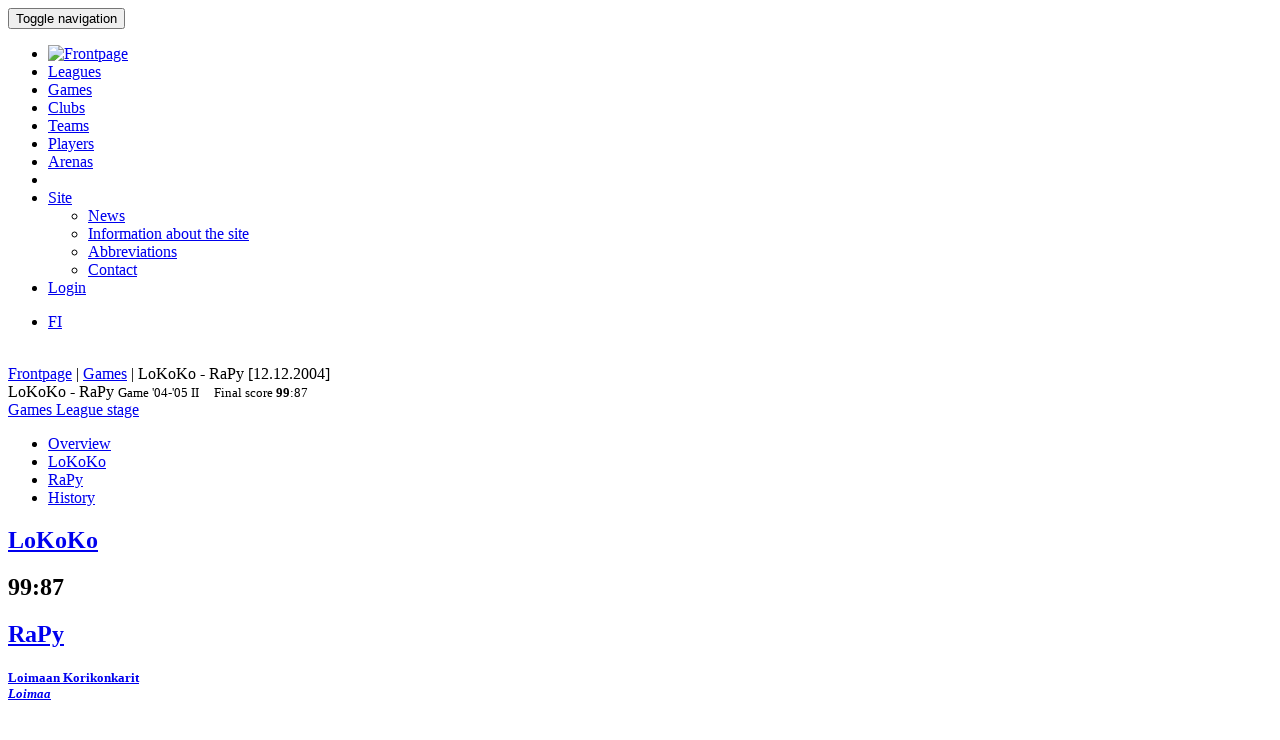

--- FILE ---
content_type: text/html; charset=utf-8
request_url: https://bbstat.kapsi.fi/en/games/game?id=20609
body_size: 15254
content:
<!DOCTYPE html>
<html lang="en">
<head>
	<base href="https://bbstat.kapsi.fi/en/games/game" />
	<meta http-equiv="content-type" content="text/html; charset=utf-8" />
	<meta name="x-ua-compatible" content="IE=edge,chrome=1" />
	<title>Game :: LoKoKo - RaPy</title>
	<link href="https://bbstat.kapsi.fi/ottelut/game/default&lang=fi" rel="alternate" hreflang="fi-FI" />
	<link href="https://bbstat.kapsi.fi/en/games/game/default?id=20609&amp;layout=default" rel="alternate" hreflang="en-GB" />
	<link href="/templates/masterbootstrap/favicon.ico" rel="shortcut icon" type="image/vnd.microsoft.icon" />
	<link href="/cache/lab5-jpowertools-ubercompressor-css/css-61081028715559b32c3a1efd2ad2776d.css" rel="stylesheet" type="text/css" media="all" />
	<script type="application/json" class="joomla-script-options new">{"csrf.token":"1521baae463b21e0087f490443e65fa7","system.paths":{"root":"","base":""}}</script>
	<script src="/templates/masterbootstrap/js/jui/jquery.min.js?a7feb611e3cecde5809b31546fae0504" type="text/javascript"></script>
	<script src="/templates/masterbootstrap/js/jui/jquery-noconflict.js?a7feb611e3cecde5809b31546fae0504" type="text/javascript"></script>
	<script src="/templates/masterbootstrap/js/jui/jquery-migrate.min.js?a7feb611e3cecde5809b31546fae0504" type="text/javascript"></script>
	<script src="/media/jui/js/jquery.ui.core.min.js?a7feb611e3cecde5809b31546fae0504" type="text/javascript"></script>
	<script src="https://bbstat.kapsi.fi/media/com_bbstat/js/jquery.colorbox.min.js?03dbeaeb04a834ee010e8924e9ed157e" type="text/javascript"></script>
	<script src="/media/system/js/core.js?a7feb611e3cecde5809b31546fae0504" type="text/javascript"></script>
	<script src="/templates/masterbootstrap/js/jui/bootstrap.min.js?a7feb611e3cecde5809b31546fae0504" type="text/javascript"></script>
	<script src="https://bbstat.kapsi.fi/media/com_bbstat/js/frontend.min.js?03dbeaeb04a834ee010e8924e9ed157e" type="text/javascript"></script>
	<script src="https://bbstat.kapsi.fi/media/com_bbstat/js/bootstrap-tabcollapse.min.js?03dbeaeb04a834ee010e8924e9ed157e" type="text/javascript"></script>
	<script src="https://bbstat.kapsi.fi/media/com_bbstat/js/datatable.bundle.min.js?03dbeaeb04a834ee010e8924e9ed157e" type="text/javascript"></script>
	<script src="/templates/masterbootstrap/js/holder.js" type="text/javascript"></script>
	<script src="/templates/masterbootstrap/js/headroom.min.js" type="text/javascript"></script>
	<script type="text/javascript">
jQuery(function($){ initTooltips(); $("body").on("subform-row-add", initTooltips); function initTooltips (event, container) { container = container || document;$(container).find(".hasTooltip").tooltip({"html": true,"container": "body"});} });
	</script>
	<link href="https://bbstat.kapsi.fi/ottelut/game/default&lang=fi" rel="alternate" hreflang="x-default" />

	<meta name="viewport" content="width=device-width, initial-scale=1.0, maximum-scale=1.0, user-scalable=0" />
	<!--[if lte IE 8]>
		<script src="http://html5shim.googlecode.com/svn/trunk/html5.js"></script>
			<![endif]-->
</head>

<body>
<div id="wrap">
<header id="header" class="header header--fixed hide-from-print" role="banner">
            <div id="navigation">
        <div class="navbar navbar-default" role="navigation">
            <div class="container">
								                <div class="navbar-header">
                    <button type="button" class="navbar-toggle" data-toggle="collapse" data-target=".navbar-collapse">
                        <span class="sr-only">Toggle navigation</span>
                        <span class="icon-bar"></span>
                        <span class="icon-bar"></span>
                        <span class="icon-bar"></span>
                    </button>
										                </div>

                <div class="navbar-collapse collapse">
										<div class="row">
											<div class="col-md-11">
																								<nav class="navigation" role="navigation">
														<ul class="nav menu nav-pills">
<li class="item-244"><a href="/en/" class="menu-link-img"><img src="/images/bbstat_logo.png" alt="Frontpage" class="img-responsive" /></a></li><li class="item-246"><a href="/en/leagues/leagues" >Leagues</a></li><li class="item-247 current active"><a href="/en/games/games" >Games</a></li><li class="item-248"><a href="/en/clubs/clubs" >Clubs</a></li><li class="item-249"><a href="/en/teams/teams" >Teams</a></li><li class="item-250"><a href="/en/players/players" >Players</a></li><li class="item-251"><a href="/en/arenas/arenas" >Arenas</a></li><li class="item-265 divider"><span class="separator menu-separator">  </span>
</li><li class="item-281 deeper parent"><a href="/en/site" >Site</a><ul class="nav-child unstyled small"><li class="item-266"><a href="/en/site/news" class=""><i class="fa fa-th-list fa-fw" aria-hidden="true"></i> News</a></li><li class="item-267"><a href="/en/site/site-info" class=""><i class="fa fa-info fa-fw" aria-hidden="true"></i>  Information about the site</a></li><li class="item-307"><a href="/en/site/abbreviations/info" class=""><i class="fa fa-list fa-fw" aria-hidden="true"></i> Abbreviations</a></li><li class="item-282"><a href="/en/site/contact" class=""><i class="fa fa-envelope fa-fw" aria-hidden="true"></i> Contact</a></li></ul></li><li class="item-272"><a href="/en/login" >Login</a></li></ul>

												</nav>
																							</div>
											<div class="col-md-1">
																								<nav id="language-selector" class="navigation" role="navigation">
														<div class="mod-languages">

	<ul class="lang-inline" dir="ltr">
						<li>
			<a href="/fi/ottelut/game/default&lang=fi">
							FI						</a>
			</li>
							</ul>

</div>

												</nav>
																																			</div>
										</div>
                </div>

								            </div>
        </div>
    </div>
</header>
<div class="clearfix"></div>
<section>
<br>
<div class="container">
    <div id="main" class="row show-grid">
									<div id="breadcrumbs" class="col-sm-12">
					<div class="container">
							<div class="row">
									           <div class="block ">
           	<div class="moduletable">           	
	           		                	<div class="module-content">
	                		<div class = "breadcrumb">
<a href="/en/" class="pathway">Frontpage</a> | <a href="/en/games/games" class="pathway">Games</a> | <span>LoKoKo - RaPy [12.12.2004]</span></div>	                	</div>
              </div>             	
           </div>
	
							</div>
					</div>
			</div>
									
                                <div id="container" class="col-sm-12">
                        <div id="main-box">
		
    <div class="akeeba-renderer-joomla " id="akeeba-renderjoomla">












<script type="text/javascript">
    var $j = jQuery.noConflict();

    function toggleButtons(){
        var $window = $j(window);
        $j("#page-title").toggle(10);
        $j(".filter-button").toggle(100);
        $j(".filter-dropdown-button").toggleClass('btn-default');
        $j(".filter-dropdown-button").toggleClass('btn-dark');
        $j("#filter-caret").toggleClass('flip');
        $j("#filter-control-button").toggleClass('btn-inactive');
        $j("#filter-control-button").toggleClass('btn-default');
    }

    $j(document).ready(function() {
        // Activate tooltips
        $j('[data-toggle="tooltip"]').tooltip({html:true});

        $j(".filter-button").toggle(0);
        $j('a[data-toggle="tab"]').on('shown.bs.tab', function (e) {
            var id = $j(e.target).attr("href").substr(1);
            var target = this.href.split('#');
            $j('.nav a').filter('a[href="#'+target[1]+'"]').tab('show');
        });

        $j('.nav-tabs li a').click(function (e) {
            e.preventDefault();
            $j(this).tab('show');
        });

        $j(document).on("shown.bs.collapse", "#tab-selector-accordion > .panel > .panel-collapse", function (e) {
            var id = $j(e.target).attr("id");
            if(id.indexOf("-collapse") >= 0){
                id = id.replace('-collapse','');
                var baseUrl = window.location.href.split('#')[0];
                window.location.replace( baseUrl + '#/' + id);
                //window.location.hash = '/' + id;
            }
        });

        $j('ul.nav-tabs > li > a, ul.nav-tabs > li > ul > li > a').on('shown.bs.tab', function(e) {
            var id = $j(e.target).attr("href").substr(1);
            initializeDatatablesInside(id);
            var baseUrl = window.location.href.split('#')[0];
            window.location.replace( baseUrl + '#/' + id);
            //window.location.hash = '/' + id;

            //console.log('shown.bs.tab', id);
        });

        $j('.panel-group').on('show.bs.collapse', function (e) {
            var id = $j(e.target).attr("id");
            initializeDatatablesInside(id);
            var icon_id = "#" + id + '-icon';
            $j(icon_id).addClass('fa-rotate-180');

            //console.log('show.bs.collapse');
        });

        $j('.panel-group').on('shown.bs.collapse', function (e) {
            var id = $j(e.target).attr("id");
            initializeDatatablesInside(id);
            var hash = window.location.hash.replaceAll('#','');
            var hash_parts = hash.split('=', 2);
            hash_parts[1] = id;
            hash = hash_parts.join('=');

            var baseUrl = window.location.href.split('#')[0];
            window.location.replace( baseUrl + '#' + hash);

            //console.log('shown.bs.collapse');
        });

        $j('.panel-group').on('hide.bs.collapse', function (e) {
            var id = $j(e.target).attr("id");
            var icon_id = "#" + id + '-icon';
            $j(icon_id).removeClass('fa-rotate-180');
            //console.log('hide.bs.collapse');
        });

        $j('.panel-group').on('hidden.bs.collapse', function (e) {
            var id = $j(e.target).attr("id");
            var hash = window.location.hash.replaceAll('#','');
            var hash_parts = hash.split('=', 2);
            hash_parts[1] = id;
            hash = hash_parts.join('=');

            //window.location.hash = hash_parts[0];

            var baseUrl = window.location.href.split('#')[0];
            window.location.replace( baseUrl + '#' + hash);

            //console.log('hidden.bs.collapse');
        });

        // Activate tab collapse
        $j('#tab-selector').tabCollapse();

        var hash = window.location.hash;
        hash = hash.replace('#','');
        hash = hash.replace('/','');
        var hash_parts = hash.split('=', 2);

        if(hash_parts[0]){
            $j('#tab-selector a[href="#' + hash_parts[0] + '"]').tab('show');
            $j('#tab-selector a[href="#' + hash_parts[0] + '"]').collapse('show');

        }else{
            // Default tab
            $j('#tab-selector a[href="#overview"]').tab('show');
        }

        if(hash_parts[1]){
            var parents = $j('a[href="#' + hash_parts[1] + '"]').parents('.panel-group').children('.panel');
            $j.each(parents, function (idx, obj) {
                var children = $j(obj).children('.panel-collapse');
                children.removeClass('in');
                children.addClass('collapse');
            });
            $j("#"+hash_parts[1]).collapse('show');
        }
    });
</script>

    <script type="text/javascript">
        var $j = jQuery.noConflict();
        $j(document).ready(function() {
            $j('a[href="#score-development"][data-toggle="tab"]').on('shown.bs.tab', function (e) {
                initializeDevelopmentChart();
            });
        });
    </script>



<div class="btn-toolbar page-toolbar" role="toolbar" aria-label="...">
    <div class="title" id="page-title">
            LoKoKo - RaPy
        <small id="page-title-extra">
                <span class="hidden-xs">
    Game    <span class="label label-warning">'04-'05</span>&nbsp;<span class="label label-info">II</span>&nbsp;
    </span>
        &nbsp;&nbsp;
    <span class="label label-as-badge label-danger">
    Final score    <span class=winner><strong>99</strong></span>:<span class=loser>87</span>
    </span>
            </small>
    </div>

    <div class="btn-group pull-right" role="group" aria-label="...">
                                                                        <div class="btn-group" role="group">
                <a href="/en/games/games?season=2004" class="btn btn-basket btn-sm" title="Games">
        <i class="fa fa-caret-up"></i> Games    </a>
    <a href="/en/leagues/leaguestage?id=154" class="btn btn-info btn-sm" title="League stage">
        <i class="fa fa-caret-up"></i> League stage    </a>
                                        </div>
    </div>
</div>

<div class="row">
    <div class="col-md-12">
        <ul class=" nav nav-tabs " role="tablist" id="tab-selector">
                    <li role="presentation">
            <a href="#overview" aria-controls="overview" role="tab" data-toggle="tab">
                Overview            </a>
        </li>

                <li role="presentation">
            <a href="#team-a-roster" aria-controls="team-a-roster" role="tab" data-toggle="tab">
                LoKoKo
            </a>
        </li>
                        <li role="presentation">
            <a href="#team-b-roster" aria-controls="team-b-roster" role="tab" data-toggle="tab">
                RaPy
            </a>
        </li>
                <li role="presentation">
            <a href="#history" aria-controls="history" role="tab" data-toggle="tab">
                History            </a>
        </li>
            </ul>
        <div class="tab-content">
                <div role="tabpanel" class="tab-pane fade in active" id="overview">
        
<style>
    .team-logo-header:before {
        background-image: url(https://bbstat.kapsi.fi/media/com_bbstat/images/logos/clubs/f72_100.png), url(https://bbstat.kapsi.fi/media/com_bbstat/images/logos/clubs/f99_100.png) !important;
        background-position: 30% 10%, 70% 10% !important;
        /*background-size: contain;*/
        background-size: 80px 80px !important;
        background-repeat: no-repeat !important;
        background-blend-mode: multiply !important;
        z-index: 6;

        /*opacity: 0.5;*/
        /*background: rgba(255,255,255,0.2) !important;*/
        /*box-shadow: inset 1px 2000px rgba(208, 208, 208, 0.74);*/
        /*filter: blur(1px);*/
    }

    .team-a-header:before {
        background-image: url(https://bbstat.kapsi.fi/media/com_bbstat/images/logos/clubs/f72_100.png);
        background-size: cover;
        background-repeat: no-repeat;
        background-position: center center;

        /*opacity: .4;


        background-blend-mode: overlay;*/
    }
    .team-b-header:before {
        background-image: url(https://bbstat.kapsi.fi/media/com_bbstat/images/logos/clubs/f99_100.png);
        /*opacity: .4;
        background-size: contain;
        background-repeat: no-repeat;
        background-position: center left;
        background-blend-mode: overlay;*/
    }
            .team-b-header2:after{
        background: -moz-linear-gradient(top, rgba(0,0,0,0.9) 0%, rgba(0,33,219,0.3) 100%) !important;
        background: -webkit-linear-gradient(top, rgba(0,0,0,0.9) 0%,rgba(0,33,219,0.3) 100%) !important;
        background: linear-gradient(to bottom, rgba(0,0,0,0.9) 0%, rgba(0,33,219,0.3) 100%) !important;
    }
    </style>

<div class="game-header">
    <div class="team-logo-header2">
        <div class="container-fluid">
            <div class="row">
                <div class="col-md-5 col-xs-12">
                    <a href="/en/leagues/leaguestageteam?id=1642" title="League stage team">
                        <h2>
                                                            <span class="winner">LoKoKo</span>
                                                    </h2>
                    </a>
                </div>
                <div class="col-md-2 col-xs-12 text-center score">
                    <h2>
                        <span class=winner><strong>99</strong></span>:<span class=loser>87</span>
                    </h2>
                </div>
                <div class="col-md-5 col-xs-12 team-b-header text-right">
                    <a href="/en/leagues/leaguestageteam?id=1645" title="League stage team">
                        <h2>
                                                            <span class="loser">RaPy</span>
                                                    </h2>
                    </a>
                </div>
            </div>
            <div class="row">
                <div class="col-md-4 col-xs-4 hidden-xs">
                    <div class="row">
                        <div class="col-md-9 col-xs-9 text-left">
                            <a href="/en/clubs/club/loimaan-korikonkarit" title="Club">
                            <h5>Loimaan Korikonkarit<br>
                                <em class="small">Loimaa</em>
                            </h5>
                            </a>
                        </div>
                        <div class="col-md-3 col-xs-3 text-right">
                                                            <img src="https://bbstat.kapsi.fi/media/com_bbstat/images/logos/clubs/f72_100.png" class="game-logo " style="max-height:64px;max-width:64px;width:auto;height:auto;">
                                                    </div>
                    </div>
                                    </div>
                <div class="col-md-4 col-xs-12 text-center">
                    <span class="score_sets">
                        
                    </span>
                                    </div>
                <div class="col-md-4 col-xs-4 text-right hidden-xs">
                    <div class="row">
                        <div class="col-md-3 col-xs-3 text-left">
                                                            <img src="https://bbstat.kapsi.fi/media/com_bbstat/images/logos/clubs/f99_100.png" class="game-logo " style="max-height:64px;max-width:64px;width:auto;height:auto;">
                                                    </div>
                        <div class="col-md-9 col-xs-9 text-right">
                            <a href="/en/clubs/club/raholan-pyrkiva" title="Club">
                                <h5>Raholan Pyrkivä<br>
                                    <em class="small">Tampere</em>
                                </h5>
                            </a>
                        </div>
                    </div>
                                    </div>
            </div>
        </div>
    </div>
    <br>
    <div class="game-header-info alt1">
        <div class="row">
            <div class="col-md-12 text-center">
                <div class="stat-wedge2">
                    <div class="stat-info-item ">
                        <abbr title="">League</abbr>
                        <div class="stat-info-item-sub center">
                            <a class="hasTooltip no_decoration"
                               href="/en/leagues/leaguestage?id=154" title="League stage">
                            <span class="label label-danger">FIBA</span>&nbsp;<span class="label label-warning">'04-'05, M</span>&nbsp;<span class="label label-info">II</span>&nbsp;<span class="label label-primary">Regular</span>&nbsp;
                            <br><i class="fa fa-arrow-circle-right fa-1x " aria-hidden="true"></i></a>
                        </div>
                    </div>
                    <div class="stat-info-item-wide">
                        <abbr title="Date">Date</abbr>
                        <span class="value-sm">
                            Sun 12.12.2004
                                                        <br>
                            23:59
                                                    </span>
                    </div>
                                        <div class="stat-info-item-wide-xs">
                        <abbr title="">Location</abbr>
                                                    <span class="value">-</span>
                                            </div>
                    <div class="stat-info-item stat-info-item-last">
                        <abbr title="">Spectators</abbr>
                        <span class="value">
                                                            -
                                                    </span>
                    </div>

                                        <div class="stat-info-item  stat-info-item-left  stat-info-item-last">
                        <abbr title="">Status</abbr>
                        <div class="stat-info-item-sub center">
                                                        <span class="value-sm">
                                Official
                            </span>
                        </div>
                                                                    </div>
                </div>
            </div>
        </div>
    </div>
</div>

                    <div class="game-header-info alt4 gradient4to5" style="padding-bottom:0px;padding-top:0px;">
                <div class="row row-eq-height2">
                    <div class="col-md-1 stat-side-header hidden-xs">
                        Teams                    </div>
                    <div class="col-md-11 col-xs-12" style="padding-right:0px;padding-left:0px;">
                        <table class="table table-tight table-condensed table-slim">
    <thead>
    <tr class="hidden-xs">
        <th colspan="2"></th>
                <th colspan="2" class="col-xs-2 col-sep-left text-center hidden-xs">Players</th>
                <th></th>
    </tr>
    <tr class="active2">
        <th class="col-xs-2"></th>
        <th class="col-xs-1"><span data-toggle="tooltip" data-placement="bottom" title="Points">PTS</span></th>
                <th class="col-sep-left hidden-xs"><span data-toggle="tooltip" data-placement="bottom" title="Count of players scoring at least one point">SPc</span></th>
        <th class="hidden-xs"><span data-toggle="tooltip" data-placement="bottom" title="Count of players scoring at least 10p">S10Pc</span></tH>
                <th></th>
    </tr>
    </thead>
    <tbody>
    <tr>
        <td>
            <a class="hasTooltip"
               href="/en/leagues/leaguestageteam/lokoko"  title="League stage team">
                <strong>LoKoKo</strong>
            </a>
        </td>
        <td>
            <strong>99</strong>
        </td>
                <td class="col-sep-left hidden-xs">
                        7
            /
            7
                        <br><small class="text-muted">(100%)</small>
                                </td>
        <td class="hidden-xs">
                        4
            /
            7
                        <br><small class="text-muted">(57%)</small>
                                </td>
                <td></td>
    </tr>
    <tr>
        <td>
            <a class="hasTooltip"
               href="/en/leagues/leaguestageteam/rapy" title="League stage team">
                <strong>RaPy</strong>
            </a>
        </td>
        <td>
            87
        </td>
                <td class="col-sep-left hidden-xs">
                        <strong>10</strong>
            /
            <strong>10</strong>
                        <br><small class="text-muted">(100%)</small>
                                </td>
        <td class="hidden-xs">
                        <strong>5</strong>
            /
            <strong>10</strong>
                        <br><small class="text-muted">(50%)</small>
                                </td>
                <td></td>
    </tr>
    <tr>
        <td class="text-muted small">Difference</td>
        <td class="text-muted small">+12</td>
                <td class="text-muted small col-sep-left hidden-xs">
            -3
        </td>
        <td class="text-muted small hidden-xs">
            -1
        </td>
                <td></td>
    </tr>
    </tbody>
</table>
<br>
                    </div>
                </div>
            </div>

            <div class="game-header-info alt5" style="padding-bottom:0px;padding-top:0px;">
                <div class="row row-eq-height2">
                    <div class="col-md-1 stat-side-header hidden-xs">
                        Players                    </div>
                    <div class="col-md-11 col-xs-12" style="padding-right:5px;padding-left:0px;">
                        
<script type="text/javascript">
    var $j = jQuery.noConflict();
        $j(document).ready(function() {
            });
</script>
<div class="row points-panel-row" id="overview-players">
    <div class="col-md-6 col-xs-12 points-panel-left">
        <div class="row">
            <div class="col-md-9">
                <a class=""
                   href="/en/leagues/leaguestageteam/lokoko"  title="League stage team">
                    <h3>LoKoKo</h3>
                </a>
            </div>
            <div class="col-md-3">
                <div id="score-label-a" class="label  label-inverse  pull-right" style="display:none;margin-top:18px;">
                    <span class="text-xxxlg">99</span>
                </div>
                <div class="btn-group pull-right" data-html2canvas-ignore="true" style="margin-top:20px;">
                                            <a href="#team-a-roster" data-toggle="tab" class="btn btn-xs btn-default" title="Roster">
                            <i class="fa fa-users fa-fw"></i>
                        </a>
                    
                    
                    
                                    </div>
            </div>
        </div>
                    <div class="row">
                <div class="col-md-12">
        <table class="table table-striped table-condensed game-players" id="team_a_player_overview6970e4d78b99c" style="margin-bottom:0">
            <thead>
                <tr class="active">
                                        <th class="col-xs-5">Player</th>
                    <th class="col-sep-right hidden-xs small"><span data-toggle="tooltip" data-placement="bottom" title="Player position">Pos</span></th>

                                                                            <th><span data-toggle="tooltip" data-placement="bottom" title="Total player points">P</span></th>
                        
                                    </tr>
            </thead>
            <tbody>
                                        <tr>
                                        <td >
                                                    <span class="link-h">
                                                Valkama J.
                                                    </span>
                                            </td>
                    <td class="col-sep-right hidden-xs text-muted small">G</td>
                                                                    <td>33</td>
                        
                                    </tr>
                                            <tr>
                                        <td >
                                                    <span class="link-h">
                                                Forsman L.
                                                    </span>
                                            </td>
                    <td class="col-sep-right hidden-xs text-muted small">G</td>
                                                                    <td>23</td>
                        
                                    </tr>
                                            <tr>
                                        <td >
                                                    <span class="link-h">
                                                Kivinen T.
                                                    </span>
                                            </td>
                    <td class="col-sep-right hidden-xs text-muted small"></td>
                                                                    <td>16</td>
                        
                                    </tr>
                                            <tr>
                                        <td >
                                                    <span class="link-h">
                                                Harala S.
                                                    </span>
                                            </td>
                    <td class="col-sep-right hidden-xs text-muted small"></td>
                                                                    <td>12</td>
                        
                                    </tr>
                                            <tr>
                                        <td >
                                                    <span class="link-h">
                                                Kivinen J.
                                                    </span>
                                            </td>
                    <td class="col-sep-right hidden-xs text-muted small">F</td>
                                                                    <td>9</td>
                        
                                    </tr>
                                            <tr>
                                        <td >
                                                    <span class="link-h">
                                                Ollikainen J.
                                                    </span>
                                            </td>
                    <td class="col-sep-right hidden-xs text-muted small"></td>
                                                                    <td>4</td>
                        
                                    </tr>
                                            <tr>
                                        <td >
                                                    <span class="link-h">
                                                Kankare T.
                                                    </span>
                                            </td>
                    <td class="col-sep-right hidden-xs text-muted small"></td>
                                                                    <td>2</td>
                        
                                    </tr>
                                                        <tr class="hidden-xs">
                                                                        <td colspan="2" class="col-sep-right hidden-xs">&nbsp;</td>
                            <td>&nbsp;</td>
                                                            </tr>
                            <tr class="hidden-xs">
                                                                        <td colspan="2" class="col-sep-right hidden-xs">&nbsp;</td>
                            <td>&nbsp;</td>
                                                            </tr>
                            <tr class="hidden-xs">
                                                                        <td colspan="2" class="col-sep-right hidden-xs">&nbsp;</td>
                            <td>&nbsp;</td>
                                                            </tr>
                        </tbody>

            <tfoot>
                <tr class="active">
                                            <th colspan="2" class="row-sep-top-w2 col-sep-right">
                            Total                        </th>
                        <th class="row-sep-top-w2">
                            99
                        </th>
                    
                                                                                </tr>
                            </tfoot>
        </table>
                </div>
            </div>
            </div>
    <div class="col-md-6 col-xs-12 points-panel-right">
        <div class="row">
            <div class="col-md-9">
                <a class=""
                   href="/en/leagues/leaguestageteam/rapy"  title="League stage team">
                    <h3>RaPy</h3>
                </a>
            </div>
            <div class="col-md-3">
                <div id="score-label-b" class="label  label-default  pull-right" style="display:none;margin-top:18px;margin-right:2px;">
                    <span class="text-xxxlg">87</span>
                </div>
                <div class="btn-group pull-right" data-html2canvas-ignore="true" style="margin-top:20px;">
                                            <a href="#team-b-roster" data-toggle="tab" class="btn btn-xs btn-default" title="Roster">
                            <i class="fa fa-users fa-fw"></i>
                        </a>
                                                                                                </div>
            </div>
        </div>
                    <div class="row">
                <div class="col-md-12">
        <table class="table table-striped table-condensed game-players" id="team_b_player_overview6970e4d78b99c" style="margin-bottom:0">
            <thead>
                <tr class="active">
                                        <th class="col-xs-5">Player</th>
                    <th class="col-sep-right hidden-xs small"><span data-toggle="tooltip" data-placement="bottom" title="Player position">Pos</span></th>
                                                                    <th><span data-toggle="tooltip" data-placement="bottom" title="Total player points">P</span></th>
                        
                                    </tr>
            </thead>
            <tbody>
                                        <tr>
                                        <td  class="truncated" >
                                                    <span class="link-h">
                                                    Lähteenmäki T.
                                                                                </span>
                                            </td>
                    <td class="col-sep-right hidden-xs text-muted small"></td>
                                                                        <td>22</td>
                        
                                    </tr>
                                            <tr>
                                        <td  class="truncated" >
                                                    <a href="/en/players/player?id=2544" class="link-hb">
                                                    Grönlund M.
                                                                                </a>
                                            </td>
                    <td class="col-sep-right hidden-xs text-muted small">G,F</td>
                                                                        <td>11</td>
                        
                                    </tr>
                                            <tr>
                                        <td  class="truncated" >
                                                    <span class="link-h">
                                                    Tuokko T.
                                                                                </span>
                                            </td>
                    <td class="col-sep-right hidden-xs text-muted small">F</td>
                                                                        <td>11</td>
                        
                                    </tr>
                                            <tr>
                                        <td  class="truncated" >
                                                    <span class="link-h">
                                                    Majander P.
                                                                                </span>
                                            </td>
                    <td class="col-sep-right hidden-xs text-muted small"></td>
                                                                        <td>10</td>
                        
                                    </tr>
                                            <tr>
                                        <td  class="truncated" >
                                                    <span class="link-h">
                                                    Heiskanen M.
                                                                                </span>
                                            </td>
                    <td class="col-sep-right hidden-xs text-muted small"></td>
                                                                        <td>10</td>
                        
                                    </tr>
                                            <tr>
                                        <td  class="truncated" >
                                                    <span class="link-h">
                                                    Santala J.
                                                                                </span>
                                            </td>
                    <td class="col-sep-right hidden-xs text-muted small">G</td>
                                                                        <td>8</td>
                        
                                    </tr>
                                            <tr>
                                        <td  class="truncated" >
                                                    <a href="/en/players/player?id=1858" class="link-hb">
                                                    Koski K.
                                                                                </a>
                                            </td>
                    <td class="col-sep-right hidden-xs text-muted small">G</td>
                                                                        <td>6</td>
                        
                                    </tr>
                                            <tr>
                                        <td  class="truncated" >
                                                    <a href="/en/players/player?id=2037" class="link-hb">
                                                    Vaalavuo Y.
                                                                                </a>
                                            </td>
                    <td class="col-sep-right hidden-xs text-muted small">G</td>
                                                                        <td>5</td>
                        
                                    </tr>
                                            <tr>
                                        <td  class="truncated" >
                                                    <span class="link-h">
                                                    Pispa V.
                                                                                </span>
                                            </td>
                    <td class="col-sep-right hidden-xs text-muted small"></td>
                                                                        <td>2</td>
                        
                                    </tr>
                                            <tr>
                                        <td  class="truncated" >
                                                    <span class="link-h">
                                                    Mononen M.
                                                                                </span>
                                            </td>
                    <td class="col-sep-right hidden-xs text-muted small">F</td>
                                                                        <td>2</td>
                        
                                    </tr>
                                                    </tbody>
            <tfoot>
            <tr class="active">
                                    <th colspan="2" class="row-sep-top-w2 col-sep-right">
                        Total                    </th>
                    <th class="row-sep-top-w2">
                        87
                    </th>
                
                                                                </tr>
                        </tfoot>
        </table>
                </div>
            </div>
            </div>
    <div class="col-md-12" id="footer" style="max-height:40px;padding-left:2px;padding-right:2px;padding-bottom:2px;padding-top:2px;">
        <span id="game-info" class="pull-left" style="display:none;padding-top:5px;">
            <span class="label label-default-muted">Sun 12.12.2004, 23:59</span>
            <span class="label label-default-muted">, </span>
                    </span>
        <span id="bbstat-label" class="pull-right" style="display:none;margin-top:4px;">
            <img src="https://bbstat.kapsi.fi/media/com_bbstat/images/bbstat_logo.png" class="img-responsive" style="height:25px;" alt="bbStat">
        </span>
    </div>
</div>
                    </div>
                </div>
            </div>

            <div class="game-header-info alt5 hidden-xs" style="padding-bottom:0px;padding-top:0px;">
                <div class="row row-eq-height2">
                    <div class="col-md-1 stat-side-header">
                        Top performers                    </div>
                    <div class="col-md-11" style="padding-right:5px;padding-left:0px;">
                        <div class="row points-panel-row">
    <div class="col-md-6 col-xs-12 points-panel-left">
                <table class="table table-striped2 table-condensed" id="team_a_player_overview6970e4d78be53">
                <tbody>
                <tr>
                    <td class="col-md-6"><strong>Maximum points in game</strong></td>
                    <td class="col-md-1">33</td>
                    <td class="col-md-5">
                                                                                                                    Valkama J.<br>
                                                                                                                                                                                                                                                                                                                                                                                                                                </td>
                </tr>
                                </tbody>
            </table>
                    
    </div>
    <div class="col-md-6 col-xs-12 points-panel-right">
                    <table class="table table-striped2 table-condensed" id="team_b_player_overview6970e4d78be53">
                <tbody>
                <tr>
                    <td class="col-md-6"><strong>Maximum points in game</strong></td>
                    <td class="col-md-1">22</td>
                    <td class="col-md-5">
                                                                                                                    Lähteenmäki T.<br>
                                                                                                                                                                                                                                                                                                                                                                                                                                                                                                                                                                                            </td>
                </tr>
                                </tbody>
            </table>
            </div>
</div>
                    </div>
                </div>
            </div>

            </div>

            <div role="tabpanel" class="tab-pane fade" id="team-a-roster">
            <h3>LoKoKo <small>Roster</small></h3>
            
<table class="table table-striped table-condensed datatable_" id="1_team_player_6970e4d78c1bd"
       data-show-pagination-switch="false"
       data-pagination="false"
       data-id-field="name"
              data-sort-name="name"
       data-sort-order="desc"
       
       data-rank-mode="grouped_muted"
>
    <thead>
            <tr class="active">
                        <th class="col-md-4" data-field="name" data-sortable="true" data-value-type="html">Player</th>
                                    <th class=" sep-right-cell  w40"><span data-toggle="tooltip" data-placement="bottom" title="Player position">Pos</span></th>
                            <th class="sep-right-cell"
                    data-field="points"
                    data-value-type="int-nonzero-dash-muted"
                    data-sortable="true">
                    <span data-toggle="tooltip" data-placement="bottom" title="Total player points">P</span>
                </th>
                <th  data-field="point_score_ratio" data-value-type="int-percentage" data-sortable="true">
                    <span data-toggle="tooltip" data-placement="bottom" title="Points per score, ratio of team points">Pps</span>
                </th>
                    </tr>
        </thead>
    <tbody>
                    <tr>
                        <td >
                                Valkama J.
                            </td>
                                    <td><span class="badge"><span rel="tooltip" title="Player on backcourt" data-placement="bottom">G</span></span></td>
                            <td>33</td>
                <td>33.3</td>
                    </tr>
                    <tr>
                        <td >
                                Forsman L.
                            </td>
                                    <td><span class="badge"><span rel="tooltip" title="Player on backcourt" data-placement="bottom">G</span></span></td>
                            <td>23</td>
                <td>23.2</td>
                    </tr>
                    <tr>
                        <td >
                                Kivinen T.
                            </td>
                                    <td></td>
                            <td>16</td>
                <td>16.2</td>
                    </tr>
                    <tr>
                        <td >
                                Harala S.
                            </td>
                                    <td></td>
                            <td>12</td>
                <td>12.1</td>
                    </tr>
                    <tr>
                        <td >
                                Kivinen J.
                            </td>
                                    <td><span class="badge"><span rel="tooltip" title="Forward" data-placement="bottom">F</span></span></td>
                            <td>9</td>
                <td>9.1</td>
                    </tr>
                    <tr>
                        <td >
                                Ollikainen J.
                            </td>
                                    <td></td>
                            <td>4</td>
                <td>4.0</td>
                    </tr>
                    <tr>
                        <td >
                                Kankare T.
                            </td>
                                    <td></td>
                            <td>2</td>
                <td>2.0</td>
                    </tr>
        </tbody>
    <tfoot>
        <tr class="active">
                    <th colspan="2" class="sep-right-cell text-left row-sep-top-w2">
                Total</th>
            <th class="row-sep-top-w2 sep-right-cell">
                99
            </th>
            <th class="row-sep-top-w2">
            </th>
                    </tr>
    <tr class="active">
        <td colspan="22">
            <div class="text-left">
                <a class="text-muted clearfix" data-toggle="collapse" href="#game-teama-roster" aria-expanded="false" aria-controls="game-teama-roster">
                    <small>Information and Terms <span class="caret"></span></small>
                </a>
            </div>
            <div class="collapse" id="game-teama-roster">
                <div class="col-md-4">
                                        <dl class="bb-dl"><dt></dt><dd></dd><dt>Pos</dt><dd>Player position</dd></dl>
                                    </div>
                <div class="col-md-4">
                                            <dl class="bb-dl"><dt>P</dt><dd>Total player points</dd><dt>Pps</dt><dd>Points per score, ratio of team points</dd></dl>
                                    </div>
                <div class="col-md-4">
                                    </div>
            </div>
        </td>
    </tr>
    </tfoot>
</table>

        </div>
    
        <div role="tabpanel" class="tab-pane fade" id="team-b-roster">
        <h3>RaPy <small>Roster</small></h3>
        
<table class="table table-striped table-condensed datatable_" id="1_team_player_6970e4d78c550"
       data-show-pagination-switch="false"
       data-pagination="false"
       data-id-field="name"
              data-sort-name="name"
       data-sort-order="desc"
       
       data-rank-mode="grouped_muted"
>
    <thead>
            <tr class="active">
                        <th class="col-md-4" data-field="name" data-sortable="true" data-value-type="html">Player</th>
                                    <th class=" sep-right-cell  w40"><span data-toggle="tooltip" data-placement="bottom" title="Player position">Pos</span></th>
                            <th class="sep-right-cell"
                    data-field="points"
                    data-value-type="int-nonzero-dash-muted"
                    data-sortable="true">
                    <span data-toggle="tooltip" data-placement="bottom" title="Total player points">P</span>
                </th>
                <th  data-field="point_score_ratio" data-value-type="int-percentage" data-sortable="true">
                    <span data-toggle="tooltip" data-placement="bottom" title="Points per score, ratio of team points">Pps</span>
                </th>
                    </tr>
        </thead>
    <tbody>
                    <tr>
                        <td >
                                Lähteenmäki T.
                            </td>
                                    <td></td>
                            <td>22</td>
                <td>25.3</td>
                    </tr>
                    <tr>
                        <td >
                                <a href="/en/players/player?id=2544">
                <span class="link-hb">
                                Grönlund M.
                                </span>
                </a>
                            </td>
                                    <td><span class="badge"><span rel="tooltip" title="Guard-Forward or swingman, player who can play both the small forward and shooting guard positions, and, in essence, swing between these positions." data-placement="bottom">G/F</span></span></td>
                            <td>11</td>
                <td>12.6</td>
                    </tr>
                    <tr>
                        <td >
                                Tuokko T.
                            </td>
                                    <td><span class="badge"><span rel="tooltip" title="Forward" data-placement="bottom">F</span></span></td>
                            <td>11</td>
                <td>12.6</td>
                    </tr>
                    <tr>
                        <td >
                                Majander P.
                            </td>
                                    <td></td>
                            <td>10</td>
                <td>11.5</td>
                    </tr>
                    <tr>
                        <td >
                                Heiskanen M.
                            </td>
                                    <td></td>
                            <td>10</td>
                <td>11.5</td>
                    </tr>
                    <tr>
                        <td >
                                Santala J.
                            </td>
                                    <td><span class="badge"><span rel="tooltip" title="Player on backcourt" data-placement="bottom">G</span></span></td>
                            <td>8</td>
                <td>9.2</td>
                    </tr>
                    <tr>
                        <td >
                                <a href="/en/players/player?id=1858">
                <span class="link-hb">
                                Koski K.
                                </span>
                </a>
                            </td>
                                    <td><span class="badge"><span rel="tooltip" title="Player on backcourt" data-placement="bottom">G</span></span></td>
                            <td>6</td>
                <td>6.9</td>
                    </tr>
                    <tr>
                        <td >
                                <a href="/en/players/player?id=2037">
                <span class="link-hb">
                                Vaalavuo Y.
                                </span>
                </a>
                            </td>
                                    <td><span class="badge"><span rel="tooltip" title="Player on backcourt" data-placement="bottom">G</span></span></td>
                            <td>5</td>
                <td>5.7</td>
                    </tr>
                    <tr>
                        <td >
                                Pispa V.
                            </td>
                                    <td></td>
                            <td>2</td>
                <td>2.3</td>
                    </tr>
                    <tr>
                        <td >
                                Mononen M.
                            </td>
                                    <td><span class="badge"><span rel="tooltip" title="Forward" data-placement="bottom">F</span></span></td>
                            <td>2</td>
                <td>2.3</td>
                    </tr>
        </tbody>
    <tfoot>
        <tr class="active">
                    <th colspan="2" class="sep-right-cell text-left row-sep-top-w2">
                Total</th>
            <th class="row-sep-top-w2 sep-right-cell">
                87
            </th>
            <th class="row-sep-top-w2">
            </th>
                    </tr>
    <tr class="active">
        <td colspan="22">
            <div class="text-left">
                <a class="text-muted clearfix" data-toggle="collapse" href="#game-teamb-roster" aria-expanded="false" aria-controls="game-teamb-roster">
                    <small>Information and Terms <span class="caret"></span></small>
                </a>
            </div>
            <div class="collapse" id="game-teamb-roster">
                <div class="col-md-4">
                                        <dl class="bb-dl"><dt></dt><dd></dd><dt>Pos</dt><dd>Player position</dd></dl>
                                    </div>
                <div class="col-md-4">
                                            <dl class="bb-dl"><dt>P</dt><dd>Total player points</dd><dt>Pps</dt><dd>Points per score, ratio of team points</dd></dl>
                                    </div>
                <div class="col-md-4">
                                    </div>
            </div>
        </td>
    </tr>
    </tfoot>
</table>

    </div>
    
    
            <div role="tabpanel" class="tab-pane fade" id="history">
            <h3>History</h3>
            <h4>Statistics</h4>


<table class="table table-tight2 table-condensed table-slim2">
    <thead>
        <tr class="active">
            <th></th>
            <th colspan="2">Wins</th>
            <th colspan="3" class="col-sep-left">Points</th>
            <th colspan="2" class="col-sep-left">Points per game</th>
        </tr>
        <tr class="active">
            <th></th>
            <th><span data-toggle="tooltip" data-placement="bottom" title="Wins">W</span></th>
            <th><span data-toggle="tooltip" data-placement="bottom" title="Winning percentage">W%</span></th>
            <th class="col-sep-left"><span data-toggle="tooltip" data-placement="bottom" title="Points for">For</span></th>
            <th><span data-toggle="tooltip" data-placement="bottom" title="Points against">Agt</span></th>
            <th><span data-toggle="tooltip" data-placement="bottom" title="Point differential">+/-</span></th>
            <th class="col-sep-left"><span data-toggle="tooltip" data-placement="bottom" title="Points for">For</span></th>
            <th><span data-toggle="tooltip" data-placement="bottom" title="Points against">Agt</span></th>

        </tr>
    </thead>
    <tbody>
        <tr>
            <td><strong>RaPy</strong></td>
            <td>
                7 / 14
            </td>
            <td>
                50.0 %
            </td>
            <td class="col-sep-left">
                1079
            </td>
            <td>
                <strong>1097</strong>
            </td>
            <td>
                -18
            </td>
            <td class="col-sep-left">
                77.1
            </td>
            <td>
                78.4
            </td>

        </tr>
        <tr>
            <td><strong>LoKoKo</strong></td>
            <td>
                7 / 14
            </td>
            <td>
                50.0 %
            </td>
            <td class="col-sep-left">
                <strong>1097</strong>
            </td>
            <td>
                1079
            </td>
            <td>
                +18
            </td>
            <td class="col-sep-left">
                78.4
            </td>
            <td>
                77.1
            </td>

        </tr>
    </tbody>
</table>


<h4>Games</h4>

<script type="text/javascript">
    var $j = jQuery.noConflict();
    var $game_items6970e4d78cb93;
    function filterGames6970e4d78cb93() {
        var status = 'all';
        var level = 'all';
        var season = 'all';
        var group = 'all';
        var organization = 'all';

                var week = $j('#week-selector2-6970e4d78cb93 > li.active').data('option');
        var team = $j('#team-selector2-6970e4d78cb93 > li.active').data('option');
                        season = $j('#season-selector2-6970e4d78cb93 > li.active').data('option');
                                //console.log('[' + status + '][' + week +'][' + team + ']');

        var delay = 100; //'slow';
        var hide_delay = 0;
        var conditions_a = '';
        var conditions_b = '';
        var conditions_label = '';

        if(status != 'all'){
            conditions_a += '[data-status-item="'+status+'"]';
            //conditions_b += '[data-status-item="'+status+'"]';
                    }
        if(week != 'all'){
            conditions_a += '[data-week-item="'+week+'"]';
            //conditions_b += '[data-week-item="'+week+'"]';
            conditions_label += '[data-week-item2="'+week+'"]';
        }
        if(team != 'all'){
            conditions_a += '[data-team-item-a="'+team+'"]';
            conditions_b += '[data-team-item-b="'+team+'"]';
                    }
        if(level != 'all'){
            conditions_a += '[data-level-item="'+level+'"]';
                    }
        if(season != 'all'){
            conditions_a += '[data-season-item="'+season+'"]';
                    }
        if(organization != 'all'){
            conditions_a += '[data-organization-item="'+organization+'"]';
                    }
        if(group != 'all'){
            conditions_a += '[data-group-item="'+group+'"]';
                    }

        if(status == 'all' && week == 'all' && team == 'all' && level == 'all' && season == 'all' && group == 'all') {
            //console.log('###');
            $j('#game-list-6970e4d78cb93 [data-week-item2]').slideDown(delay); //.css({'display':'block'}); //.show();

        }else if(status == 'all' && week == 'all' && team == 'all' && level == 'all'){
                        $j('#game-list-6970e4d78cb93 [data-week-item2]').slideDown(delay);
            
        }else if(week != 'all'){
            $j('#game-list-6970e4d78cb93 [data-week-item2]').css({'display':'none'}); //.hide(hide_delay);
            $j(conditions_label).slideDown(delay);

        }else{
                            $j('#game-list-6970e4d78cb93 [data-week-item2]').css({'display':'block'});
                    }

        if(conditions_a && !conditions_b){
            //console.log(conditions_a);
            $game_items6970e4d78cb93.css({'display':'none'}); //$j('.panel').hide(hide_delay);
            $j(conditions_a).slideDown(delay); //.css({'display':'block'}); //.show(delay);
            $j('#game-count-6970e4d78cb93').text($j(conditions_a + ':visible').size());

        }else if(conditions_a && conditions_a){
            var conditions = conditions_a + ',' + conditions_b;
            $game_items6970e4d78cb93.css({'display':'none'}); //.hide(hide_delay);
            $j(conditions).slideDown(delay); //.css({'display':'block'}); //
            $j('#game-count-6970e4d78cb93').text($j(conditions + ':visible').size());

        }else{
            //console.log('else');
            $j('#game-list-6970e4d78cb93 .week-label-container,#game-list-6970e4d78cb93 [data-week-item],#game-list-6970e4d78cb93 [data-team-item-a],#game-list-6970e4d78cb93 [data-team-item-b],#game-list-6970e4d78cb93 [data-status-item],#game-list-6970e4d78cb93 [data-level-item],#game-list-6970e4d78cb93 [data-season-item],#game-list-6970e4d78cb93 [data-group-item]').slideDown(delay); //.css({'display':'block'}); //.show(delay);
        }
        //console.log($j('.week-label-container,[data-week-item],[data-team-item-a],[data-team-item-b],[data-status-item],[data-level-item]:visible').size());

    }

    function resetGames6970e4d78cb93() {
        
        $j('#week-selector2-6970e4d78cb93 > li.active').removeClass('active');
        $j('#week-selector2-6970e4d78cb93 > li[data-option="all"]').addClass('active');

        $j('#team-selector2-6970e4d78cb93 > li.active').removeClass('active');
        $j('#team-selector2-6970e4d78cb93 > li[data-option="all"]').addClass('active');

        
        
                $j('#season-selector2-6970e4d78cb93 >li.active').removeClass('active');
        $j('#season-selector2-6970e4d78cb93 > li[data-option="all"]').addClass('active');
        
        
        var label = "All";
        
        
                $j('#season-selector2-6970e4d78cb93').parent('.content-filter-button').children('.dropdown-toggle').children('span.badge').html(label);
        
        
        
        $j('#week-selector2-6970e4d78cb93').parent('.content-filter-button').children('.dropdown-toggle').children('span.badge').html(label);
        $j('#team-selector2-6970e4d78cb93').parent('.content-filter-button').children('.dropdown-toggle').children('span.badge').html(label);

        filterGames6970e4d78cb93();
        $j('#game-count-6970e4d78cb93').text(14);
    }
    
    $j(document).ready(function() {
        $game_items6970e4d78cb93 = $j('.panel-6970e4d78cb93');
        //console.log($game_items6970e4d78cb93);

        $j('#game-toolbar-6970e4d78cb93 .content-filter-button ul li').on('click', function() {
            $j(this).parent('ul').children('li').removeClass('active');
            $j(this).addClass('active');

            var label = $j(this).text().trim(); // + ' <span class="caret"></span>';
            $j(this).parent('ul').parent('#game-toolbar-6970e4d78cb93 .content-filter-button').children('.dropdown-toggle').children('span.badge').html(label);

            filterGames6970e4d78cb93();
        });

        $j('#game-toolbar-6970e4d78cb93 .week-btn').click(function () {
            $j('.week-btn').removeClass('active');
            $j(this).addClass('active');

            filterGames6970e4d78cb93();
        });

        $j('#game-toolbar-6970e4d78cb93 .team-btn').click(function () {
            $j('.team-btn').removeClass('active');
            $j(this).addClass('active');
            filterGames6970e4d78cb93();
        });

        $j('#game-toolbar-6970e4d78cb93 .status-btn').click(function () {
            $j('.status-btn').removeClass('active');
            $j(this).addClass('active');
            filterGames6970e4d78cb93();
        });
        /*$j('#game-list-6970e4d78cb93').on('show.bs.collapse', function () {
            $j(this).siblings('.panel-heading').addClass('active');
        });*/

        $j('#game-list-6970e4d78cb93').on('shown.bs.collapse', function (e) {
            //$(this).siblings('.panel-heading').removeClass('active');
            var clicked = $j("#game-list-6970e4d78cb93 .panel-collapse.collapse.in").data("game");
            var json_url = '/en/games/game?format=raw&amp;mode=basic&amp;task=gamerecords'+'&id='+clicked;
            var target = '#game-detail-content-'+clicked;

            if($j(target).data('loaded') == 0){
                $j.ajax({
                    url: json_url,
                    type: "GET",
                    success: function (data) {
                        $j(target).data('loaded', 1);
                        $j(target).html(data);
                    }
                });
            }
        });
    });
</script>
<style>
    [data-toggle="collapse"][aria-expanded="true"] .js-rotate-if-collapsed
    {
        -webkit-transform: rotate(180deg);
        -moz-transform:    rotate(180deg);
        -ms-transform:     rotate(180deg);
        -o-transform:      rotate(180deg);
        transform:         rotate(180deg);
        color: #666 !important;
    }
    [data-toggle="collapse"][aria-expanded="true"] div.row{
        /*border-left: 10px solid #000;
        background-color: rgba(196, 196, 196, 0.4) !important;*/
    }
</style>

<div id="game-toolbar-6970e4d78cb93" class="btn-toolbar page-toolbar" role="toolbar" aria-label="..." style="margin-left:0px;">
        <div class="btn-group" role="group" aria-label="..." style="margin-left:0px;">
        <div class="btn-group" role="group">
            <button type="button" class="btn btn-default btn-inactive">
                <i class="fa fa-filter"></i> Filter            </button>
        </div>
        
        <div class="btn-group content-filter-button" role="group">
            <button type="button" class="btn btn-default dropdown-toggle" data-toggle="dropdown" aria-haspopup="true" aria-expanded="false">
                <span class="text-muted">Week</span>
                <span class="badge">All</span>
                <span class="caret"></span>
            </button>
            <ul class="dropdown-menu" id="week-selector2-6970e4d78cb93" style="min-width:280px;">
                <li class="active" data-option="all">
                    <a href="javascript:void(0)">
                        All                    </a>
                </li>
                <li class="dropdown-header">Weeks</li>
                                                        <li data-option="10 / 2005">
                        <a href="javascript:void(0)">
                            10 / 2005 <small class="muted">07.03.2005 - 13.03.2005</small> <small class="text-muted pull-right">(1)</small>
                        </a>
                    </li>
                                                        <li data-option="50 / 2004">
                        <a href="javascript:void(0)">
                            50 / 2004 <small class="muted">06.12.2004 - 12.12.2004</small> <small class="text-muted pull-right">(1)</small>
                        </a>
                    </li>
                                                        <li data-option="12 / 2004">
                        <a href="javascript:void(0)">
                            12 / 2004 <small class="muted">15.03.2004 - 21.03.2004</small> <small class="text-muted pull-right">(1)</small>
                        </a>
                    </li>
                                                        <li data-option="01 / 2004">
                        <a href="javascript:void(0)">
                            01 / 2004 <small class="muted">29.12.2003 - 04.01.2004</small> <small class="text-muted pull-right">(1)</small>
                        </a>
                    </li>
                                                        <li data-option="04 / 2003">
                        <a href="javascript:void(0)">
                            04 / 2003 <small class="muted">20.01.2003 - 26.01.2003</small> <small class="text-muted pull-right">(1)</small>
                        </a>
                    </li>
                                                        <li data-option="43 / 2002">
                        <a href="javascript:void(0)">
                            43 / 2002 <small class="muted">21.10.2002 - 27.10.2002</small> <small class="text-muted pull-right">(1)</small>
                        </a>
                    </li>
                                                        <li data-option="07 / 2002">
                        <a href="javascript:void(0)">
                            07 / 2002 <small class="muted">11.02.2002 - 17.02.2002</small> <small class="text-muted pull-right">(1)</small>
                        </a>
                    </li>
                                                        <li data-option="46 / 2001">
                        <a href="javascript:void(0)">
                            46 / 2001 <small class="muted">12.11.2001 - 18.11.2001</small> <small class="text-muted pull-right">(1)</small>
                        </a>
                    </li>
                                                        <li data-option="05 / 2001">
                        <a href="javascript:void(0)">
                            05 / 2001 <small class="muted">29.01.2001 - 04.02.2001</small> <small class="text-muted pull-right">(1)</small>
                        </a>
                    </li>
                                                        <li data-option="44 / 2000">
                        <a href="javascript:void(0)">
                            44 / 2000 <small class="muted">30.10.2000 - 05.11.2000</small> <small class="text-muted pull-right">(1)</small>
                        </a>
                    </li>
                                                        <li data-option="11 / 2000">
                        <a href="javascript:void(0)">
                            11 / 2000 <small class="muted">13.03.2000 - 19.03.2000</small> <small class="text-muted pull-right">(1)</small>
                        </a>
                    </li>
                                                        <li data-option="48 / 1999">
                        <a href="javascript:void(0)">
                            48 / 1999 <small class="muted">29.11.1999 - 05.12.1999</small> <small class="text-muted pull-right">(1)</small>
                        </a>
                    </li>
                                                        <li data-option="09 / 1999">
                        <a href="javascript:void(0)">
                            09 / 1999 <small class="muted">01.03.1999 - 07.03.1999</small> <small class="text-muted pull-right">(1)</small>
                        </a>
                    </li>
                                                        <li data-option="49 / 1998">
                        <a href="javascript:void(0)">
                            49 / 1998 <small class="muted">30.11.1998 - 06.12.1998</small> <small class="text-muted pull-right">(1)</small>
                        </a>
                    </li>
                            </ul>
        </div>
                        <div class="btn-group content-filter-button" role="group">
            <button type="button" class="btn btn-default dropdown-toggle" data-toggle="dropdown" aria-haspopup="true" aria-expanded="false">
                <span class="text-muted">Season</span>
                <span class="badge">All</span>
                <span class="caret"></span>
            </button>
            <ul class="dropdown-menu" id="season-selector2-6970e4d78cb93">
                <li class="active" data-option="all">
                    <a href="javascript:void(0)">
                        All                    </a>
                </li>
                <li class="dropdown-header">Season</li>
                                    <li data-option="1998">
                        <a href="javascript:void(0)">
                            1998 - 1999 <small class="text-muted">(2)</small>
                        </a>
                    </li>
                                    <li data-option="1999">
                        <a href="javascript:void(0)">
                            1999 - 2000 <small class="text-muted">(2)</small>
                        </a>
                    </li>
                                    <li data-option="2000">
                        <a href="javascript:void(0)">
                            2000 - 2001 <small class="text-muted">(2)</small>
                        </a>
                    </li>
                                    <li data-option="2001">
                        <a href="javascript:void(0)">
                            2001 - 2002 <small class="text-muted">(2)</small>
                        </a>
                    </li>
                                    <li data-option="2002">
                        <a href="javascript:void(0)">
                            2002 - 2003 <small class="text-muted">(2)</small>
                        </a>
                    </li>
                                    <li data-option="2003">
                        <a href="javascript:void(0)">
                            2003 - 2004 <small class="text-muted">(2)</small>
                        </a>
                    </li>
                                    <li data-option="2004">
                        <a href="javascript:void(0)">
                            2004 - 2005 <small class="text-muted">(2)</small>
                        </a>
                    </li>
                            </ul>
        </div>
                
                <div class="btn-group content-filter-button" role="group">
            <button type="button" class="btn btn-default dropdown-toggle" data-toggle="dropdown" aria-haspopup="true" aria-expanded="false">
                <span class="text-muted">Team</span>
                <span class="badge">All</span>
                <span class="caret"></span>
            </button>
            <ul class="dropdown-menu" id="team-selector2-6970e4d78cb93" style="min-width:200px;">
                <li class="active" data-option="all">
                    <a href="javascript:void(0)">
                        All                    </a>
                </li>
                <li class="dropdown-header">Teams</li>
                                    <li data-option="LoKoKo">
                        <a href="javascript:void(0)">
                            LoKoKo <small class="text-muted pull-right">(14)</small>
                        </a>
                    </li>

                                    <li data-option="RaPy">
                        <a href="javascript:void(0)">
                            RaPy <small class="text-muted pull-right">(14)</small>
                        </a>
                    </li>

                            </ul>
        </div>

        <div class="btn-group" role="group">
            <a href="javascript:resetGames6970e4d78cb93()" class="btn btn-default btn-inactive" id="filter-control-button-6970e4d78cb93">
                <i class="fa fa-trash"></i> Reset            </a>
        </div>
    </div>
        <div class="pull-right text-muted">Games: <span id="game-count-6970e4d78cb93">14</span></div>
</div>

<div class="panel-group game-list" id="game-list-6970e4d78cb93" role="tablist" aria-multiselectable="true">
                    <div class="week-block">
            <div class="container-fluid week-label-container">
                <div class="row week-label3" data-week-item2="10 / 2005" data-week-label="10 / 2005">
                    <div class="col-md-3 col-xs-6 week-label4">
                        <strong>10 / 2005</strong>
                    </div>
                    <div class="col-md-9 col-xs-6 text-right week-label4">
                        <small class="muted">07.03.2005 - 13.03.2005</small>
                    </div>
                </div>
            </div>
        </div>
                                        <div class="panel panel-6970e4d78cb93 panel-game-recent"
                 data-week-item="10 / 2005"
                 data-team-item-a="RaPy"
                 data-team-item-b="LoKoKo"
                 data-level-item="7"
                 data-season-item="2004"
                 data-status-item="played"
                 data-group-item=""
                 data-organization-item="1"
            >
                <div id="game-header-20664" class="panel-heading" role="tab">
                    <h4 class="panel-title">
                        <div class="row">
                            <div class="col-md-2 hidden-xs">
                                <a href="/en/games/game?id=20664" class="btn btn-darken btn-sm" title="Game details">
                                    <i class="fa fa-info-circle muted fa-2x"></i>
                                </a>
                                                            </div>
                            <div class="col-md-10 col-xs-12">
                                                                        <div class="row">
                                                                                            <div class="col-md-1 col-xs-1">
                                                    <small class="text-muted">
                                                                                                                    Sun 13.03.05
                                                                                                            </small>
                                                </div>
                                                <div class="col-md-1 col-xs-1 hidden-xs">
                                                    <div class="btn-group flex"><button class="btn btn-xs btn-xxs btn-warning">'04-'05</button>&nbsp;<button class="btn btn-xs btn-xxs btn-info">II</button>&nbsp;</div>
                                                </div>
                                            
                                            <div class="col-md-3 col-xs-5 text-right">
                                                                                                    <strong>
                                                                                                                                                                        RaPy
                                                                                                            </strong>
                                                                                            </div>
                                            <div class="col-md-2 col-xs-2 text-center">
                                                <strong>98</strong>&nbsp;:&nbsp;85
                                            </div>
                                            <div class="col-md-3 col-xs-5 text-left">
                                                                                                                                                                LoKoKo
                                                                                                    </div>
                                            <div class="col-md-1 hidden-xs">
                                            </div>
                                            <div class="col-md-1 col-xs-12 text-right xs-text-center">
                                                                                            </div>
                                        </div>
                                                                </div>
                        </div>
                    </h4>
                </div>
                            </div>
                
                    <div class="week-block">
            <div class="container-fluid week-label-container">
                <div class="row week-label3" data-week-item2="50 / 2004" data-week-label="50 / 2004">
                    <div class="col-md-3 col-xs-6 week-label4">
                        <strong>50 / 2004</strong>
                    </div>
                    <div class="col-md-9 col-xs-6 text-right week-label4">
                        <small class="muted">06.12.2004 - 12.12.2004</small>
                    </div>
                </div>
            </div>
        </div>
                                        <div class="panel panel-6970e4d78cb93 panel-game-recent"
                 data-week-item="50 / 2004"
                 data-team-item-a="LoKoKo"
                 data-team-item-b="RaPy"
                 data-level-item="7"
                 data-season-item="2004"
                 data-status-item="played"
                 data-group-item=""
                 data-organization-item="1"
            >
                <div id="game-header-20609" class="panel-heading" role="tab">
                    <h4 class="panel-title">
                        <div class="row">
                            <div class="col-md-2 hidden-xs">
                                <a href="/en/games/game?id=20609" class="btn btn-darken btn-sm" title="Game details">
                                    <i class="fa fa-info-circle muted fa-2x"></i>
                                </a>
                                                            </div>
                            <div class="col-md-10 col-xs-12">
                                                                    <a role="button" data-toggle="collapse" data-parent="#game-list-6970e4d78cb93" href="#game-detail-20609" aria-expanded="false" aria-controls="game-detail-20609">
                                                                                <div class="row">
                                                                                            <div class="col-md-1 col-xs-1">
                                                    <small class="text-muted">
                                                                                                                    Sun 12.12.04
                                                                                                            </small>
                                                </div>
                                                <div class="col-md-1 col-xs-1 hidden-xs">
                                                    <div class="btn-group flex"><button class="btn btn-xs btn-xxs btn-warning">'04-'05</button>&nbsp;<button class="btn btn-xs btn-xxs btn-info">II</button>&nbsp;</div>
                                                </div>
                                            
                                            <div class="col-md-3 col-xs-5 text-right">
                                                                                                    <strong>
                                                                                                                                                                        LoKoKo
                                                                                                            </strong>
                                                                                            </div>
                                            <div class="col-md-2 col-xs-2 text-center">
                                                <strong>99</strong>&nbsp;:&nbsp;87
                                            </div>
                                            <div class="col-md-3 col-xs-5 text-left">
                                                                                                                                                                RaPy
                                                                                                    </div>
                                            <div class="col-md-1 hidden-xs">
                                            </div>
                                            <div class="col-md-1 col-xs-12 text-right xs-text-center">
                                                                                                    <span class="caret-icon">
                                                        <i class="js-rotate-if-collapsed fa fa-caret-square-o-down muted fa-2x"></i>
                                                    </span>
                                                                                            </div>
                                        </div>
                                                                        </a>
                                                                </div>
                        </div>
                    </h4>
                </div>
                                    <div id="game-detail-20609"
                         class="panel-active panel-collapse collapse" role="tabpanel" aria-labelledby="game-header-20609"
                         data-game="20609">
                        <div class="panel-body">
                            <div id="game-detail-content-20609" data-loaded="0">
                                <div class="text-center" style="height:400px;">
                                    <i class="fa fa-cog fa-spin fa-4x fa-fw text-muted"></i>
                                    <span class="sr-only">Loading...</span>
                                </div>
                            </div>
                        </div>
                    </div>
                            </div>
                
                    <div class="week-block">
            <div class="container-fluid week-label-container">
                <div class="row week-label3" data-week-item2="12 / 2004" data-week-label="12 / 2004">
                    <div class="col-md-3 col-xs-6 week-label4">
                        <strong>12 / 2004</strong>
                    </div>
                    <div class="col-md-9 col-xs-6 text-right week-label4">
                        <small class="muted">15.03.2004 - 21.03.2004</small>
                    </div>
                </div>
            </div>
        </div>
                                        <div class="panel panel-6970e4d78cb93 panel-game-recent"
                 data-week-item="12 / 2004"
                 data-team-item-a="LoKoKo"
                 data-team-item-b="RaPy"
                 data-level-item="7"
                 data-season-item="2003"
                 data-status-item="played"
                 data-group-item=""
                 data-organization-item="1"
            >
                <div id="game-header-21071" class="panel-heading" role="tab">
                    <h4 class="panel-title">
                        <div class="row">
                            <div class="col-md-2 hidden-xs">
                                <a href="/en/games/game?id=21071" class="btn btn-darken btn-sm" title="Game details">
                                    <i class="fa fa-info-circle muted fa-2x"></i>
                                </a>
                                                            </div>
                            <div class="col-md-10 col-xs-12">
                                                                    <a role="button" data-toggle="collapse" data-parent="#game-list-6970e4d78cb93" href="#game-detail-21071" aria-expanded="false" aria-controls="game-detail-21071">
                                                                                <div class="row">
                                                                                            <div class="col-md-1 col-xs-1">
                                                    <small class="text-muted">
                                                                                                                    Sun 21.03.04
                                                                                                            </small>
                                                </div>
                                                <div class="col-md-1 col-xs-1 hidden-xs">
                                                    <div class="btn-group flex"><button class="btn btn-xs btn-xxs btn-warning">'03-'04</button>&nbsp;<button class="btn btn-xs btn-xxs btn-info">II</button>&nbsp;</div>
                                                </div>
                                            
                                            <div class="col-md-3 col-xs-5 text-right">
                                                                                                    <strong>
                                                                                                                                                                        LoKoKo
                                                                                                            </strong>
                                                                                            </div>
                                            <div class="col-md-2 col-xs-2 text-center">
                                                <strong>95</strong>&nbsp;:&nbsp;65
                                            </div>
                                            <div class="col-md-3 col-xs-5 text-left">
                                                                                                                                                                RaPy
                                                                                                    </div>
                                            <div class="col-md-1 hidden-xs">
                                            </div>
                                            <div class="col-md-1 col-xs-12 text-right xs-text-center">
                                                                                                    <span class="caret-icon">
                                                        <i class="js-rotate-if-collapsed fa fa-caret-square-o-down muted fa-2x"></i>
                                                    </span>
                                                                                            </div>
                                        </div>
                                                                        </a>
                                                                </div>
                        </div>
                    </h4>
                </div>
                                    <div id="game-detail-21071"
                         class="panel-active panel-collapse collapse" role="tabpanel" aria-labelledby="game-header-21071"
                         data-game="21071">
                        <div class="panel-body">
                            <div id="game-detail-content-21071" data-loaded="0">
                                <div class="text-center" style="height:400px;">
                                    <i class="fa fa-cog fa-spin fa-4x fa-fw text-muted"></i>
                                    <span class="sr-only">Loading...</span>
                                </div>
                            </div>
                        </div>
                    </div>
                            </div>
                
                    <div class="week-block">
            <div class="container-fluid week-label-container">
                <div class="row week-label3" data-week-item2="01 / 2004" data-week-label="01 / 2004">
                    <div class="col-md-3 col-xs-6 week-label4">
                        <strong>01 / 2004</strong>
                    </div>
                    <div class="col-md-9 col-xs-6 text-right week-label4">
                        <small class="muted">29.12.2003 - 04.01.2004</small>
                    </div>
                </div>
            </div>
        </div>
                                        <div class="panel panel-6970e4d78cb93 panel-game-recent"
                 data-week-item="01 / 2004"
                 data-team-item-a="RaPy"
                 data-team-item-b="LoKoKo"
                 data-level-item="7"
                 data-season-item="2003"
                 data-status-item="played"
                 data-group-item=""
                 data-organization-item="1"
            >
                <div id="game-header-21005" class="panel-heading" role="tab">
                    <h4 class="panel-title">
                        <div class="row">
                            <div class="col-md-2 hidden-xs">
                                <a href="/en/games/game?id=21005" class="btn btn-darken btn-sm" title="Game details">
                                    <i class="fa fa-info-circle muted fa-2x"></i>
                                </a>
                                                            </div>
                            <div class="col-md-10 col-xs-12">
                                                                    <a role="button" data-toggle="collapse" data-parent="#game-list-6970e4d78cb93" href="#game-detail-21005" aria-expanded="false" aria-controls="game-detail-21005">
                                                                                <div class="row">
                                                                                            <div class="col-md-1 col-xs-1">
                                                    <small class="text-muted">
                                                                                                                    Sat 03.01.04
                                                                                                            </small>
                                                </div>
                                                <div class="col-md-1 col-xs-1 hidden-xs">
                                                    <div class="btn-group flex"><button class="btn btn-xs btn-xxs btn-warning">'03-'04</button>&nbsp;<button class="btn btn-xs btn-xxs btn-info">II</button>&nbsp;</div>
                                                </div>
                                            
                                            <div class="col-md-3 col-xs-5 text-right">
                                                                                                                                                                RaPy
                                                                                                    </div>
                                            <div class="col-md-2 col-xs-2 text-center">
                                                56&nbsp;:&nbsp;<strong>69</strong>
                                            </div>
                                            <div class="col-md-3 col-xs-5 text-left">
                                                                                                    <strong>
                                                                                                                                                                        LoKoKo
                                                                                                            </strong>
                                                                                            </div>
                                            <div class="col-md-1 hidden-xs">
                                            </div>
                                            <div class="col-md-1 col-xs-12 text-right xs-text-center">
                                                                                                    <span class="caret-icon">
                                                        <i class="js-rotate-if-collapsed fa fa-caret-square-o-down muted fa-2x"></i>
                                                    </span>
                                                                                            </div>
                                        </div>
                                                                        </a>
                                                                </div>
                        </div>
                    </h4>
                </div>
                                    <div id="game-detail-21005"
                         class="panel-active panel-collapse collapse" role="tabpanel" aria-labelledby="game-header-21005"
                         data-game="21005">
                        <div class="panel-body">
                            <div id="game-detail-content-21005" data-loaded="0">
                                <div class="text-center" style="height:400px;">
                                    <i class="fa fa-cog fa-spin fa-4x fa-fw text-muted"></i>
                                    <span class="sr-only">Loading...</span>
                                </div>
                            </div>
                        </div>
                    </div>
                            </div>
                
                    <div class="week-block">
            <div class="container-fluid week-label-container">
                <div class="row week-label3" data-week-item2="04 / 2003" data-week-label="04 / 2003">
                    <div class="col-md-3 col-xs-6 week-label4">
                        <strong>04 / 2003</strong>
                    </div>
                    <div class="col-md-9 col-xs-6 text-right week-label4">
                        <small class="muted">20.01.2003 - 26.01.2003</small>
                    </div>
                </div>
            </div>
        </div>
                                        <div class="panel panel-6970e4d78cb93 panel-game-recent"
                 data-week-item="04 / 2003"
                 data-team-item-a="RaPy"
                 data-team-item-b="LoKoKo"
                 data-level-item="7"
                 data-season-item="2002"
                 data-status-item="played"
                 data-group-item=""
                 data-organization-item="1"
            >
                <div id="game-header-21434" class="panel-heading" role="tab">
                    <h4 class="panel-title">
                        <div class="row">
                            <div class="col-md-2 hidden-xs">
                                <a href="/en/games/game?id=21434" class="btn btn-darken btn-sm" title="Game details">
                                    <i class="fa fa-info-circle muted fa-2x"></i>
                                </a>
                                                            </div>
                            <div class="col-md-10 col-xs-12">
                                                                        <div class="row">
                                                                                            <div class="col-md-1 col-xs-1">
                                                    <small class="text-muted">
                                                                                                                    Sun 26.01.03
                                                                                                            </small>
                                                </div>
                                                <div class="col-md-1 col-xs-1 hidden-xs">
                                                    <div class="btn-group flex"><button class="btn btn-xs btn-xxs btn-warning">'02-'03</button>&nbsp;<button class="btn btn-xs btn-xxs btn-info">II</button>&nbsp;</div>
                                                </div>
                                            
                                            <div class="col-md-3 col-xs-5 text-right">
                                                                                                    <strong>
                                                                                                                                                                        RaPy
                                                                                                            </strong>
                                                                                            </div>
                                            <div class="col-md-2 col-xs-2 text-center">
                                                <strong>87</strong>&nbsp;:&nbsp;71
                                            </div>
                                            <div class="col-md-3 col-xs-5 text-left">
                                                                                                                                                                LoKoKo
                                                                                                    </div>
                                            <div class="col-md-1 hidden-xs">
                                            </div>
                                            <div class="col-md-1 col-xs-12 text-right xs-text-center">
                                                                                            </div>
                                        </div>
                                                                </div>
                        </div>
                    </h4>
                </div>
                            </div>
                
                    <div class="week-block">
            <div class="container-fluid week-label-container">
                <div class="row week-label3" data-week-item2="43 / 2002" data-week-label="43 / 2002">
                    <div class="col-md-3 col-xs-6 week-label4">
                        <strong>43 / 2002</strong>
                    </div>
                    <div class="col-md-9 col-xs-6 text-right week-label4">
                        <small class="muted">21.10.2002 - 27.10.2002</small>
                    </div>
                </div>
            </div>
        </div>
                                        <div class="panel panel-6970e4d78cb93 panel-game-recent"
                 data-week-item="43 / 2002"
                 data-team-item-a="LoKoKo"
                 data-team-item-b="RaPy"
                 data-level-item="7"
                 data-season-item="2002"
                 data-status-item="played"
                 data-group-item=""
                 data-organization-item="1"
            >
                <div id="game-header-21379" class="panel-heading" role="tab">
                    <h4 class="panel-title">
                        <div class="row">
                            <div class="col-md-2 hidden-xs">
                                <a href="/en/games/game?id=21379" class="btn btn-darken btn-sm" title="Game details">
                                    <i class="fa fa-info-circle muted fa-2x"></i>
                                </a>
                                                            </div>
                            <div class="col-md-10 col-xs-12">
                                                                        <div class="row">
                                                                                            <div class="col-md-1 col-xs-1">
                                                    <small class="text-muted">
                                                                                                                    Sun 27.10.02
                                                                                                            </small>
                                                </div>
                                                <div class="col-md-1 col-xs-1 hidden-xs">
                                                    <div class="btn-group flex"><button class="btn btn-xs btn-xxs btn-warning">'02-'03</button>&nbsp;<button class="btn btn-xs btn-xxs btn-info">II</button>&nbsp;</div>
                                                </div>
                                            
                                            <div class="col-md-3 col-xs-5 text-right">
                                                                                                                                                                LoKoKo
                                                                                                    </div>
                                            <div class="col-md-2 col-xs-2 text-center">
                                                57&nbsp;:&nbsp;<strong>69</strong>
                                            </div>
                                            <div class="col-md-3 col-xs-5 text-left">
                                                                                                    <strong>
                                                                                                                                                                        RaPy
                                                                                                            </strong>
                                                                                            </div>
                                            <div class="col-md-1 hidden-xs">
                                            </div>
                                            <div class="col-md-1 col-xs-12 text-right xs-text-center">
                                                                                            </div>
                                        </div>
                                                                </div>
                        </div>
                    </h4>
                </div>
                            </div>
                
                    <div class="week-block">
            <div class="container-fluid week-label-container">
                <div class="row week-label3" data-week-item2="07 / 2002" data-week-label="07 / 2002">
                    <div class="col-md-3 col-xs-6 week-label4">
                        <strong>07 / 2002</strong>
                    </div>
                    <div class="col-md-9 col-xs-6 text-right week-label4">
                        <small class="muted">11.02.2002 - 17.02.2002</small>
                    </div>
                </div>
            </div>
        </div>
                                        <div class="panel panel-6970e4d78cb93 panel-game-recent"
                 data-week-item="07 / 2002"
                 data-team-item-a="RaPy"
                 data-team-item-b="LoKoKo"
                 data-level-item="7"
                 data-season-item="2001"
                 data-status-item="played"
                 data-group-item=""
                 data-organization-item="1"
            >
                <div id="game-header-21934" class="panel-heading" role="tab">
                    <h4 class="panel-title">
                        <div class="row">
                            <div class="col-md-2 hidden-xs">
                                <a href="/en/games/game?id=21934" class="btn btn-darken btn-sm" title="Game details">
                                    <i class="fa fa-info-circle muted fa-2x"></i>
                                </a>
                                                            </div>
                            <div class="col-md-10 col-xs-12">
                                                                        <div class="row">
                                                                                            <div class="col-md-1 col-xs-1">
                                                    <small class="text-muted">
                                                                                                                    Sun 17.02.02
                                                                                                            </small>
                                                </div>
                                                <div class="col-md-1 col-xs-1 hidden-xs">
                                                    <div class="btn-group flex"><button class="btn btn-xs btn-xxs btn-warning">'01-'02</button>&nbsp;<button class="btn btn-xs btn-xxs btn-info">II</button>&nbsp;</div>
                                                </div>
                                            
                                            <div class="col-md-3 col-xs-5 text-right">
                                                                                                    <strong>
                                                                                                                                                                        RaPy
                                                                                                            </strong>
                                                                                            </div>
                                            <div class="col-md-2 col-xs-2 text-center">
                                                <strong>114</strong>&nbsp;:&nbsp;89
                                            </div>
                                            <div class="col-md-3 col-xs-5 text-left">
                                                                                                                                                                LoKoKo
                                                                                                    </div>
                                            <div class="col-md-1 hidden-xs">
                                            </div>
                                            <div class="col-md-1 col-xs-12 text-right xs-text-center">
                                                                                            </div>
                                        </div>
                                                                </div>
                        </div>
                    </h4>
                </div>
                            </div>
                
                    <div class="week-block">
            <div class="container-fluid week-label-container">
                <div class="row week-label3" data-week-item2="46 / 2001" data-week-label="46 / 2001">
                    <div class="col-md-3 col-xs-6 week-label4">
                        <strong>46 / 2001</strong>
                    </div>
                    <div class="col-md-9 col-xs-6 text-right week-label4">
                        <small class="muted">12.11.2001 - 18.11.2001</small>
                    </div>
                </div>
            </div>
        </div>
                                        <div class="panel panel-6970e4d78cb93 panel-game-recent"
                 data-week-item="46 / 2001"
                 data-team-item-a="LoKoKo"
                 data-team-item-b="RaPy"
                 data-level-item="7"
                 data-season-item="2001"
                 data-status-item="played"
                 data-group-item=""
                 data-organization-item="1"
            >
                <div id="game-header-21844" class="panel-heading" role="tab">
                    <h4 class="panel-title">
                        <div class="row">
                            <div class="col-md-2 hidden-xs">
                                <a href="/en/games/game?id=21844" class="btn btn-darken btn-sm" title="Game details">
                                    <i class="fa fa-info-circle muted fa-2x"></i>
                                </a>
                                                            </div>
                            <div class="col-md-10 col-xs-12">
                                                                        <div class="row">
                                                                                            <div class="col-md-1 col-xs-1">
                                                    <small class="text-muted">
                                                                                                                    Sun 18.11.01
                                                                                                            </small>
                                                </div>
                                                <div class="col-md-1 col-xs-1 hidden-xs">
                                                    <div class="btn-group flex"><button class="btn btn-xs btn-xxs btn-warning">'01-'02</button>&nbsp;<button class="btn btn-xs btn-xxs btn-info">II</button>&nbsp;</div>
                                                </div>
                                            
                                            <div class="col-md-3 col-xs-5 text-right">
                                                                                                                                                                LoKoKo
                                                                                                    </div>
                                            <div class="col-md-2 col-xs-2 text-center">
                                                75&nbsp;:&nbsp;<strong>81</strong>
                                            </div>
                                            <div class="col-md-3 col-xs-5 text-left">
                                                                                                    <strong>
                                                                                                                                                                        RaPy
                                                                                                            </strong>
                                                                                            </div>
                                            <div class="col-md-1 hidden-xs">
                                            </div>
                                            <div class="col-md-1 col-xs-12 text-right xs-text-center">
                                                                                            </div>
                                        </div>
                                                                </div>
                        </div>
                    </h4>
                </div>
                            </div>
                
                    <div class="week-block">
            <div class="container-fluid week-label-container">
                <div class="row week-label3" data-week-item2="05 / 2001" data-week-label="05 / 2001">
                    <div class="col-md-3 col-xs-6 week-label4">
                        <strong>05 / 2001</strong>
                    </div>
                    <div class="col-md-9 col-xs-6 text-right week-label4">
                        <small class="muted">29.01.2001 - 04.02.2001</small>
                    </div>
                </div>
            </div>
        </div>
                                        <div class="panel panel-6970e4d78cb93 panel-game-recent"
                 data-week-item="05 / 2001"
                 data-team-item-a="RaPy"
                 data-team-item-b="LoKoKo"
                 data-level-item="7"
                 data-season-item="2000"
                 data-status-item="played"
                 data-group-item=""
                 data-organization-item="1"
            >
                <div id="game-header-22489" class="panel-heading" role="tab">
                    <h4 class="panel-title">
                        <div class="row">
                            <div class="col-md-2 hidden-xs">
                                <a href="/en/games/game?id=22489" class="btn btn-darken btn-sm" title="Game details">
                                    <i class="fa fa-info-circle muted fa-2x"></i>
                                </a>
                                                            </div>
                            <div class="col-md-10 col-xs-12">
                                                                        <div class="row">
                                                                                            <div class="col-md-1 col-xs-1">
                                                    <small class="text-muted">
                                                                                                                    Sun 04.02.01
                                                                                                            </small>
                                                </div>
                                                <div class="col-md-1 col-xs-1 hidden-xs">
                                                    <div class="btn-group flex"><button class="btn btn-xs btn-xxs btn-warning">'00-'01</button>&nbsp;<button class="btn btn-xs btn-xxs btn-info">II</button>&nbsp;</div>
                                                </div>
                                            
                                            <div class="col-md-3 col-xs-5 text-right">
                                                                                                    <strong>
                                                                                                                                                                        RaPy
                                                                                                            </strong>
                                                                                            </div>
                                            <div class="col-md-2 col-xs-2 text-center">
                                                <strong>89</strong>&nbsp;:&nbsp;70
                                            </div>
                                            <div class="col-md-3 col-xs-5 text-left">
                                                                                                                                                                LoKoKo
                                                                                                    </div>
                                            <div class="col-md-1 hidden-xs">
                                            </div>
                                            <div class="col-md-1 col-xs-12 text-right xs-text-center">
                                                                                            </div>
                                        </div>
                                                                </div>
                        </div>
                    </h4>
                </div>
                            </div>
                
                    <div class="week-block">
            <div class="container-fluid week-label-container">
                <div class="row week-label3" data-week-item2="44 / 2000" data-week-label="44 / 2000">
                    <div class="col-md-3 col-xs-6 week-label4">
                        <strong>44 / 2000</strong>
                    </div>
                    <div class="col-md-9 col-xs-6 text-right week-label4">
                        <small class="muted">30.10.2000 - 05.11.2000</small>
                    </div>
                </div>
            </div>
        </div>
                                        <div class="panel panel-6970e4d78cb93 panel-game-recent"
                 data-week-item="44 / 2000"
                 data-team-item-a="LoKoKo"
                 data-team-item-b="RaPy"
                 data-level-item="7"
                 data-season-item="2000"
                 data-status-item="played"
                 data-group-item=""
                 data-organization-item="1"
            >
                <div id="game-header-22423" class="panel-heading" role="tab">
                    <h4 class="panel-title">
                        <div class="row">
                            <div class="col-md-2 hidden-xs">
                                <a href="/en/games/game?id=22423" class="btn btn-darken btn-sm" title="Game details">
                                    <i class="fa fa-info-circle muted fa-2x"></i>
                                </a>
                                                            </div>
                            <div class="col-md-10 col-xs-12">
                                                                        <div class="row">
                                                                                            <div class="col-md-1 col-xs-1">
                                                    <small class="text-muted">
                                                                                                                    Sun 05.11.00
                                                                                                            </small>
                                                </div>
                                                <div class="col-md-1 col-xs-1 hidden-xs">
                                                    <div class="btn-group flex"><button class="btn btn-xs btn-xxs btn-warning">'00-'01</button>&nbsp;<button class="btn btn-xs btn-xxs btn-info">II</button>&nbsp;</div>
                                                </div>
                                            
                                            <div class="col-md-3 col-xs-5 text-right">
                                                                                                    <strong>
                                                                                                                                                                        LoKoKo
                                                                                                            </strong>
                                                                                            </div>
                                            <div class="col-md-2 col-xs-2 text-center">
                                                <strong>70</strong>&nbsp;:&nbsp;63
                                            </div>
                                            <div class="col-md-3 col-xs-5 text-left">
                                                                                                                                                                RaPy
                                                                                                    </div>
                                            <div class="col-md-1 hidden-xs">
                                            </div>
                                            <div class="col-md-1 col-xs-12 text-right xs-text-center">
                                                                                            </div>
                                        </div>
                                                                </div>
                        </div>
                    </h4>
                </div>
                            </div>
                
                    <div class="week-block">
            <div class="container-fluid week-label-container">
                <div class="row week-label3" data-week-item2="11 / 2000" data-week-label="11 / 2000">
                    <div class="col-md-3 col-xs-6 week-label4">
                        <strong>11 / 2000</strong>
                    </div>
                    <div class="col-md-9 col-xs-6 text-right week-label4">
                        <small class="muted">13.03.2000 - 19.03.2000</small>
                    </div>
                </div>
            </div>
        </div>
                                        <div class="panel panel-6970e4d78cb93 panel-game-recent"
                 data-week-item="11 / 2000"
                 data-team-item-a="LoKoKo"
                 data-team-item-b="RaPy"
                 data-level-item="7"
                 data-season-item="1999"
                 data-status-item="played"
                 data-group-item=""
                 data-organization-item="1"
            >
                <div id="game-header-22887" class="panel-heading" role="tab">
                    <h4 class="panel-title">
                        <div class="row">
                            <div class="col-md-2 hidden-xs">
                                <a href="/en/games/game?id=22887" class="btn btn-darken btn-sm" title="Game details">
                                    <i class="fa fa-info-circle muted fa-2x"></i>
                                </a>
                                                            </div>
                            <div class="col-md-10 col-xs-12">
                                                                        <div class="row">
                                                                                            <div class="col-md-1 col-xs-1">
                                                    <small class="text-muted">
                                                                                                                    Sun 19.03.00
                                                                                                            </small>
                                                </div>
                                                <div class="col-md-1 col-xs-1 hidden-xs">
                                                    <div class="btn-group flex"><button class="btn btn-xs btn-xxs btn-warning">'99-'00</button>&nbsp;<button class="btn btn-xs btn-xxs btn-info">II</button>&nbsp;</div>
                                                </div>
                                            
                                            <div class="col-md-3 col-xs-5 text-right">
                                                                                                                                                                LoKoKo
                                                                                                    </div>
                                            <div class="col-md-2 col-xs-2 text-center">
                                                57&nbsp;:&nbsp;<strong>75</strong>
                                            </div>
                                            <div class="col-md-3 col-xs-5 text-left">
                                                                                                    <strong>
                                                                                                                                                                        RaPy
                                                                                                            </strong>
                                                                                            </div>
                                            <div class="col-md-1 hidden-xs">
                                            </div>
                                            <div class="col-md-1 col-xs-12 text-right xs-text-center">
                                                                                            </div>
                                        </div>
                                                                </div>
                        </div>
                    </h4>
                </div>
                            </div>
                
                    <div class="week-block">
            <div class="container-fluid week-label-container">
                <div class="row week-label3" data-week-item2="48 / 1999" data-week-label="48 / 1999">
                    <div class="col-md-3 col-xs-6 week-label4">
                        <strong>48 / 1999</strong>
                    </div>
                    <div class="col-md-9 col-xs-6 text-right week-label4">
                        <small class="muted">29.11.1999 - 05.12.1999</small>
                    </div>
                </div>
            </div>
        </div>
                                        <div class="panel panel-6970e4d78cb93 panel-game-recent"
                 data-week-item="48 / 1999"
                 data-team-item-a="RaPy"
                 data-team-item-b="LoKoKo"
                 data-level-item="7"
                 data-season-item="1999"
                 data-status-item="played"
                 data-group-item=""
                 data-organization-item="1"
            >
                <div id="game-header-22842" class="panel-heading" role="tab">
                    <h4 class="panel-title">
                        <div class="row">
                            <div class="col-md-2 hidden-xs">
                                <a href="/en/games/game?id=22842" class="btn btn-darken btn-sm" title="Game details">
                                    <i class="fa fa-info-circle muted fa-2x"></i>
                                </a>
                                                            </div>
                            <div class="col-md-10 col-xs-12">
                                                                        <div class="row">
                                                                                            <div class="col-md-1 col-xs-1">
                                                    <small class="text-muted">
                                                                                                                    Sun 05.12.99
                                                                                                            </small>
                                                </div>
                                                <div class="col-md-1 col-xs-1 hidden-xs">
                                                    <div class="btn-group flex"><button class="btn btn-xs btn-xxs btn-warning">'99-'00</button>&nbsp;<button class="btn btn-xs btn-xxs btn-info">II</button>&nbsp;</div>
                                                </div>
                                            
                                            <div class="col-md-3 col-xs-5 text-right">
                                                                                                                                                                RaPy
                                                                                                    </div>
                                            <div class="col-md-2 col-xs-2 text-center">
                                                75&nbsp;:&nbsp;<strong>76</strong>
                                            </div>
                                            <div class="col-md-3 col-xs-5 text-left">
                                                                                                    <strong>
                                                                                                                                                                        LoKoKo
                                                                                                            </strong>
                                                                                            </div>
                                            <div class="col-md-1 hidden-xs">
                                            </div>
                                            <div class="col-md-1 col-xs-12 text-right xs-text-center">
                                                                                            </div>
                                        </div>
                                                                </div>
                        </div>
                    </h4>
                </div>
                            </div>
                
                    <div class="week-block">
            <div class="container-fluid week-label-container">
                <div class="row week-label3" data-week-item2="09 / 1999" data-week-label="09 / 1999">
                    <div class="col-md-3 col-xs-6 week-label4">
                        <strong>09 / 1999</strong>
                    </div>
                    <div class="col-md-9 col-xs-6 text-right week-label4">
                        <small class="muted">01.03.1999 - 07.03.1999</small>
                    </div>
                </div>
            </div>
        </div>
                                        <div class="panel panel-6970e4d78cb93 panel-game-recent"
                 data-week-item="09 / 1999"
                 data-team-item-a="LoKoKo"
                 data-team-item-b="RaPy"
                 data-level-item="7"
                 data-season-item="1998"
                 data-status-item="played"
                 data-group-item=""
                 data-organization-item="1"
            >
                <div id="game-header-23379" class="panel-heading" role="tab">
                    <h4 class="panel-title">
                        <div class="row">
                            <div class="col-md-2 hidden-xs">
                                <a href="/en/games/game?id=23379" class="btn btn-darken btn-sm" title="Game details">
                                    <i class="fa fa-info-circle muted fa-2x"></i>
                                </a>
                                                            </div>
                            <div class="col-md-10 col-xs-12">
                                                                        <div class="row">
                                                                                            <div class="col-md-1 col-xs-1">
                                                    <small class="text-muted">
                                                                                                                    Sun 07.03.99
                                                                                                            </small>
                                                </div>
                                                <div class="col-md-1 col-xs-1 hidden-xs">
                                                    <div class="btn-group flex"><button class="btn btn-xs btn-xxs btn-warning">'98-'99</button>&nbsp;<button class="btn btn-xs btn-xxs btn-info">II</button>&nbsp;</div>
                                                </div>
                                            
                                            <div class="col-md-3 col-xs-5 text-right">
                                                                                                    <strong>
                                                                                                                                                                        LoKoKo
                                                                                                            </strong>
                                                                                            </div>
                                            <div class="col-md-2 col-xs-2 text-center">
                                                <strong>85</strong>&nbsp;:&nbsp;62
                                            </div>
                                            <div class="col-md-3 col-xs-5 text-left">
                                                                                                                                                                RaPy
                                                                                                    </div>
                                            <div class="col-md-1 hidden-xs">
                                            </div>
                                            <div class="col-md-1 col-xs-12 text-right xs-text-center">
                                                                                            </div>
                                        </div>
                                                                </div>
                        </div>
                    </h4>
                </div>
                            </div>
                
                    <div class="week-block">
            <div class="container-fluid week-label-container">
                <div class="row week-label3" data-week-item2="49 / 1998" data-week-label="49 / 1998">
                    <div class="col-md-3 col-xs-6 week-label4">
                        <strong>49 / 1998</strong>
                    </div>
                    <div class="col-md-9 col-xs-6 text-right week-label4">
                        <small class="muted">30.11.1998 - 06.12.1998</small>
                    </div>
                </div>
            </div>
        </div>
                                        <div class="panel panel-6970e4d78cb93 panel-game-recent"
                 data-week-item="49 / 1998"
                 data-team-item-a="RaPy"
                 data-team-item-b="LoKoKo"
                 data-level-item="7"
                 data-season-item="1998"
                 data-status-item="played"
                 data-group-item=""
                 data-organization-item="1"
            >
                <div id="game-header-23324" class="panel-heading" role="tab">
                    <h4 class="panel-title">
                        <div class="row">
                            <div class="col-md-2 hidden-xs">
                                <a href="/en/games/game?id=23324" class="btn btn-darken btn-sm" title="Game details">
                                    <i class="fa fa-info-circle muted fa-2x"></i>
                                </a>
                                                            </div>
                            <div class="col-md-10 col-xs-12">
                                                                        <div class="row">
                                                                                            <div class="col-md-1 col-xs-1">
                                                    <small class="text-muted">
                                                                                                                    Sun 06.12.98
                                                                                                            </small>
                                                </div>
                                                <div class="col-md-1 col-xs-1 hidden-xs">
                                                    <div class="btn-group flex"><button class="btn btn-xs btn-xxs btn-warning">'98-'99</button>&nbsp;<button class="btn btn-xs btn-xxs btn-info">II</button>&nbsp;</div>
                                                </div>
                                            
                                            <div class="col-md-3 col-xs-5 text-right">
                                                                                                                                                                RaPy
                                                                                                    </div>
                                            <div class="col-md-2 col-xs-2 text-center">
                                                76&nbsp;:&nbsp;<strong>81</strong>
                                            </div>
                                            <div class="col-md-3 col-xs-5 text-left">
                                                                                                    <strong>
                                                                                                                                                                        LoKoKo
                                                                                                            </strong>
                                                                                            </div>
                                            <div class="col-md-1 hidden-xs">
                                            </div>
                                            <div class="col-md-1 col-xs-12 text-right xs-text-center">
                                                                                            </div>
                                        </div>
                                                                </div>
                        </div>
                    </h4>
                </div>
                            </div>
                
    </div>

        </div>
            </div>
    </div>
</div>

</div>

</div>

 </div>
</div>
</div>
<div id="bottom">
    <div class="container">
        <div class="row">
                       <div class="block ">
           	<div class="moduletable">           	
	           		                	<div class="module-content">
	                		
	
	<div class="jb-cookie bottom black orange  robots-noindex robots-nofollow robots-nocontent" style="display: none;">
		
		<div class="jb-cookie-bg black"></div>
	    
		<p class="jb-cookie-title">In order to provide you with the best online experience this website uses cookies.</p>
		<p>By using our website, you agree to our use of cookies.					</p>
		<div class="jb-accept btn orange">I agree</div>
	</div>
	
	
<script type="text/javascript">
    jQuery(document).ready(function () { 
    	function setCookie(c_name,value,exdays,domain) {
			if (domain != '') {domain = '; domain=' + domain}

			var exdate=new Date();
			exdate.setDate(exdate.getDate() + exdays);
			var c_value=escape(value) + ((exdays==null) ? "" : "; expires="+exdate.toUTCString()) + "; path=/" + domain;

			document.cookie=c_name + "=" + c_value;
		}

		var $jb_cookie = jQuery('.jb-cookie'),
			cookieValue = document.cookie.replace(/(?:(?:^|.*;\s*)jbcookies\s*\=\s*([^;]*).*$)|^.*$/, "$1");

		if (cookieValue === '') { // NO EXIST
			$jb_cookie.delay(1000).slideDown('fast');
				}

		jQuery('.jb-accept').click(function() {
			setCookie("jbcookies","yes",90,"");
			$jb_cookie.slideUp('slow');
					});

		jQuery('.jb-decline').click(function() {
			jQuery('.jb-cookie-decline').fadeOut('slow', function() {
							});
			setCookie("jbcookies","",0,"");
			$jb_cookie.delay(1000).slideDown('fast');
		});
    });
</script>
	                	</div>
              </div>             	
           </div>
	
        </div>
    </div>
</div>
<a href="#" class="back-to-top" title="Back to Top"><i class="fa fa-caret-up fa-2x" aria-hidden="true"></i></a>

</section>
<script type="text/javascript" src="/templates/masterbootstrap/js/template.js"></script>
<script async src="https://www.googletagmanager.com/gtag/js?id=UA-26853548-1"></script>
<script>
  window.dataLayer = window.dataLayer || [];
  function gtag(){dataLayer.push(arguments);}
  gtag('js', new Date());
  gtag('config', 'UA-26853548-1');
</script>
</body>
</html>
